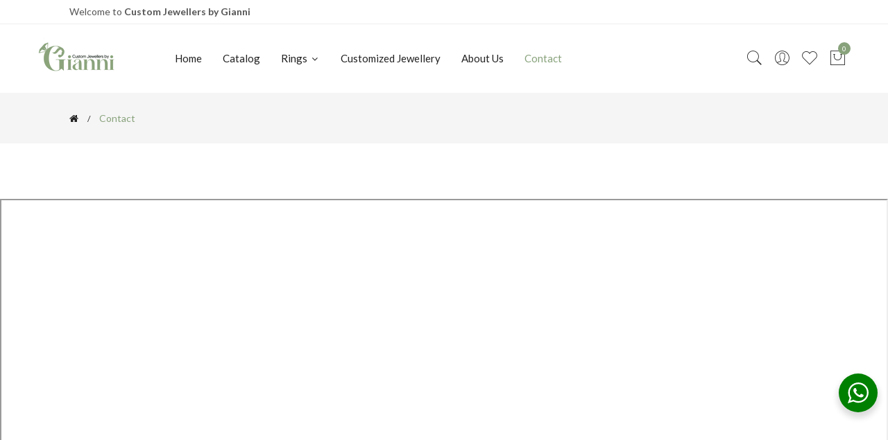

--- FILE ---
content_type: text/css
request_url: https://customjewellers.ca/cdn/shop/t/2/assets/style.css?v=37122424767929333921666441329
body_size: 9535
content:
input,textarea,select{border-radius:0}li,label{margin-bottom:0}.popup_wrapper{background:#0009 none repeat scroll 0 0;height:100%;opacity:0;position:fixed;transition:all .5s ease 0s;visibility:hidden;width:100%;z-index:9999999}.newsletter_popup_inner{background:#fff;align-items:center;border-radius:0;bottom:0;box-shadow:0 0 7px 1px #222;color:#000;display:flex;height:400px;left:0;margin:auto;position:absolute;right:0;top:0;width:800px;z-index:9999999}.subscribe_area{padding:40px 150px;text-align:center;width:100%}.subscribe_area>h2,.subscribe-content>h2{color:#000;font-size:30px;font-weight:500;margin-bottom:15px;text-align:center}.subscribe_area>p,.subscribe-content>p{color:#666;font-size:14px;font-weight:400;margin-bottom:20px;text-align:center;line-height:25px}.subscribe-form-group{text-align:center;margin-bottom:0}.subscribe-form-input{background:#0000 none repeat scroll 0 0;border:1px solid #dddddd;border-radius:0;box-shadow:none;font-size:14px;height:40px;margin:0 auto;padding:5px 10px;max-width:300px}.subscribe-form-input:focus{box-shadow:none;border:1px solid #dddddd}.popup_off{border-radius:0;color:#000;cursor:pointer;display:block;font-size:25px;opacity:1;position:absolute;right:15px;top:15px;line-height:25px;height:30px;width:30px;text-align:center;z-index:99}.newsletter-btn{background:#000 none repeat scroll 0 0;color:#fff;font-size:16px;font-weight:600;height:40px;margin-top:25px;padding:5px 25px}.newsletter-btn:hover{background:#666 none repeat scroll 0 0;color:#fff}.subscribe-form-input::-webkit-input-placeholder{color:#666}.subscribe-form-input::-moz-placeholder{color:#666}.subscribe-form-input:-ms-input-placeholder{color:#666}.subscribe-form-input:placeholder{color:#666}.newsletter_popup_inner:before{position:absolute;top:0;left:0;width:100%;background:#000;content:"";opacity:.6;height:100%}.subscribe_area{z-index:9}.subscribe-content{float:left;padding:0 50px;width:60%}.subscribe-image{float:left;width:40%}.subscribe_area.area-2{padding:0;display:flex;align-items:center}.form-group.subscribe-form-group p{color:#000;margin:20px 0 0}@media (min-width: 768px) and (max-width: 991px){.newsletter_popup_inner{width:720px;height:360px}.subscribe-content{padding:50px}}@media (max-width: 767px){.newsletter_popup_inner{min-height:300px;width:300px}.subscribe_area{padding:20px;width:100%}.subscribe_area>h2,.subscribe-content>h2{font-size:20px}.subscribe-image{display:none}.subscribe-content{padding:30px;width:100%}}@media only screen and (min-width: 480px) and (max-width: 767px){.newsletter_popup_inner{width:400px}}.top-notification-bar{background:#43cea2;background:-moz-linear-gradient(left,#43cea2 0%,#185b9d 100%);background:-webkit-gradient(left top,right top,color-stop(0%,#43cea2),color-stop(100%,#185b9d));background:-webkit-linear-gradient(left,#43cea2 0%,#185b9d 100%);background:-o-linear-gradient(left,#43cea2 0%,#185b9d 100%);background:-ms-linear-gradient(left,#43cea2 0%,#185b9d 100%);background:linear-gradient(to right,#43cea2,#185b9d);filter:progid:DXImageTransform.Microsoft.gradient(startColorstr="#43cea2",endColorstr="#185b9d",GradientType=1);padding:10px 0;position:relative}.top-notification-bar:before{background:#000000b3 none repeat scroll 0 0;content:"";height:100%;left:0;position:absolute;top:0;width:100%}.notification-entry p{color:#fff;display:inline-block;font-weight:400;margin:0}.notification-entry p a{text-decoration:underline}.notification-entry p a.notification-button{background-color:#fff;border:1px solid #ffffff;border-radius:3px;color:#319da0;display:inline-block;font-size:14px;font-weight:600;height:30px;line-height:18px;margin-left:15px;padding:5px 20px;transition:.3s;text-decoration:none}.notification-entry p a.notification-button:hover{background-color:transparent;color:#fff;text-decoration:none}.notification-close-btn{background-color:#0000;border:1px solid #ffffff;border-radius:3px;color:#fff;display:block;float:right;font-size:14px;height:25px;line-height:24px;margin-top:2px;position:relative;transition:all .3s ease 0s;width:25px;z-index:999}.notification-close-btn:hover{background-color:#fff;color:#319da0}.notification-entry p a.notification-button{width:auto}@media only screen and (max-width: 767px){.notification-entry p{padding:0 30px}.notification-entry p a.notification-button{display:block;margin:10px auto 0;min-width:110px}.notification-close-btn{position:absolute;right:15px;top:0}}.breadcrumbs{position:relative}.overlay-bg:before{background:gray;content:"";height:100%;left:0;opacity:.6;position:absolute;top:0;transition:all .3s ease 0s;width:100%}.breadcrumb-list{z-index:9;position:relative}.product-sidebar-color li{border:1px solid #dadada;cursor:pointer;height:20px;margin:0 15px 15px 0;max-width:90px;min-width:30px;overflow:hidden;padding:1px 2px;position:relative;text-align:center;text-overflow:ellipsis;display:inline-block}.product-sidebar-color li:hover:not(.disabled){border:1px solid #fff;outline:2px solid #ff5216}.product-sidebar-color{float:left;margin:0 0 15px;width:100%}.wedget__categories.poroduct--cat ul li.active a{color:#f50381}.product-sidebar-color li.active{border:1px solid #fff;outline:2px solid #ff5216;cursor:default}.swatch .header{display:inline-block;float:left;line-height:13px;margin-bottom:30px;margin-right:20px;padding-bottom:5px;position:relative}.swatch .swatch-element{float:left}.swatch-element>input{display:none}.swatch-element>label{display:block;float:left;font-size:14px;font-weight:400;line-height:16px;margin-right:20px}.swatch-element input:checked+label{color:#666}.swatch-element>label:hover{color:#666}.swatch-element>label{display:block}.product-size{margin-bottom:0}.product-size .swatch{margin-bottom:40px}.swatch-element.color>label{background:#666 none repeat scroll 0 0;border:medium none;display:block;float:left;height:40px;margin-right:13px;margin-top:-13px;padding:0;position:relative;width:40px;border:1px solid #fff;background-position:center center;background-repeat:no-repeat;background-size:cover}.swatch-element.color.white>label{border:1px solid #999}.swatch-element.color input:checked+label{outline:1px solid #666}.Material .swatch-element{float:left;padding-right:10px}.swatch-element.soldout label{cursor:not-allowed;position:relative}.swatch-element.soldout label:before,.swatch-element.soldout label:after{position:absolute;left:43%;top:-40%;content:"";color:red;font-size:40px;text-align:center;width:2px;height:32px;background:red;opacity:.5}.swatch-element.soldout label:before{transform:rotate(-40deg)}.swatch-element.soldout label:after{transform:rotate(40deg)}.swatch-element.red.soldout label:after{color:#000}.product-variant-option .selector-wrapper label{width:80px}.product-variant-option .selector-wrapper select{width:200px;border-radius:0}.product-variant-option .selector-wrapper+.selector-wrapper{margin-top:20px}.cart-disable{cursor:not-allowed}.cart-table table{border-color:#ddd;border-radius:0;border-style:solid;border-width:1px 0 0 1px;margin:0;text-align:center;width:100%}.cart-table table thead tr th{border-bottom:1px solid #ddd;border-right:1px solid #ddd;border-top:medium none;padding:10px;text-align:center;text-transform:capitalize;vertical-align:middle;white-space:nowrap}.cart-table table tbody tr td.pro-thumbnail{width:130px}.cart-table table tbody tr td{border-bottom:1px solid #ddd;border-right:1px solid #ddd;padding:10px;vertical-align:middle;text-align:center}.cart-table table tbody tr td.pro-thumbnail a{display:block;min-width:100px}.cart-table table tbody tr td.pro-thumbnail a img{width:100%}.cart-table table tbody tr td.pro-title{width:270px}.cart-table table tbody tr td.pro-price{width:130px}.cart-table table tbody tr td.pro-quantity{width:180px}.cart-table table tbody tr td.pro-remove{width:150px}.cart-table table tbody tr td.pro-title a{display:block;margin-bottom:6px}.cart-table table tbody tr td.pro-quantity .product-quantity{border:1px solid #ddd;display:inline-block;padding:0 30px;position:relative;width:100px}.cart-table table tbody tr td.pro-quantity .product-quantity input{background:transparent none repeat scroll 0 0;border:medium none;height:38px;padding-left:0;text-align:center;width:40px}.cart-table table tbody tr td.pro-quantity .product-quantity span{color:#ddd;cursor:pointer;display:block;height:38px;position:absolute;text-align:center;top:0;width:29px}.cart-table table tbody tr td.pro-quantity .product-quantity span.dec{left:0}.cart-table table tbody tr td.pro-quantity .product-quantity span.inc{right:0}.cart-table table tbody tr td.pro-quantity .product-quantity span i{display:block;font-size:16px;line-height:38px}.cart-table table tbody tr td.pro-remove a{font-size:20px}.cart-table table tbody tr td.pro-subtotal{width:120px}.cart-coupon,.cart-buttons,.shipping-info{overflow:hidden}.cart-buttons{margin-top:20px}.cart-payment{margin-top:50px}.proceed-to-checkout .theme-default-button{margin-top:20px;width:100%}.culculate-shipping select,.culculate-shipping input{border-radius:0}.cart-coupon textarea{border-radius:0;width:100%}.theme-default-button,.shopify-challenge__button{background-color:#000;border:medium none;color:#fff;cursor:pointer;display:inline-block;font-size:14px;font-weight:400;height:40px;line-height:24px;margin-bottom:0;padding:8px 25px;border-radius:0;text-align:center}.theme-default-button+.theme-default-button{margin-left:15px}.theme-default-button:hover,.shopify-challenge__button:hover{background-color:#666;color:#fff}.login-form-container{background:#f3f3f3 none repeat scroll 0 0;padding:37px 40px;text-align:left;overflow:hidden}.login-text{text-align:center;margin-bottom:30px}.login-text h2{color:#333;font-size:30px;margin-bottom:5px;text-transform:capitalize}.login-text p{color:#666;font-size:15px}.login-form-container input{background:#fff none repeat scroll 0 0;border:medium none rgba(0,0,0,0);border-radius:0;box-shadow:none;color:#333;font-size:14px;height:40px;margin-bottom:20px;padding-left:10px;width:100%}.login-form-container input::-moz-placeholder{color:#333;opacity:1}.login-form-container input::-webkit-input-placeholder{color:#333;opacity:1}.login-actions{overflow:hidden}.login-form-container input[type=checkbox]{height:15px;margin:0;position:relative;top:1px;width:17px}.login-form-container label{color:#333;font-size:15px;font-weight:400}.login-toggle-btn a{color:#333;transition:all .3s ease 0s}.form-action-button a{float:right;margin-top:7px}.login-toggle-btn a:hover{color:#666}.account-optional-action{margin-top:20px}.guest-form-container{overflow:hidden;background:#f9f9f9;padding:40px}.guest-form-container,.form-action-button{margin-top:10px}.account-optional-action a{color:#333;transition:all .3s ease 0s}.form-action-button{overflow:hidden}.my-account-page{color:#333}.my-account-page table th,.my-account-page table td{padding:8px 10px}a.button.another-button{width:auto}#AddAddress{margin-top:20px}#AddAddress>h2{margin-bottom:20px}#AddAddress>input,.my-address .grid__item .grid__item input,.my-address textarea,.my-address select,.my-address .form-vertical>input{background:#0000 none repeat scroll 0 0;border:1px solid #f2f2f2;border-radius:0}.my-account-checkbox input{float:left;margin-right:10px;margin-top:5px}.my-account-checkbox label{margin:0}.my-account-page h1,.my-account-page table th{color:#333}.my-account-page table th,.my-account-page table td{border:1px solid #dddddd}.edit-address-title,.edit-address-button{margin-top:10px;margin-bottom:10px}.my-account-checkbox{margin:5px 0 10px}.order-title{margin:10px 0}.order-date{margin-bottom:10px}.logout-title{float:right}.logout-title>a{font-size:16px;color:#333}.logout-title>a:hover{color:#666}.my-account-page h1,.my-account-page h2,.my-account-page h3,.my-account-page h4,.my-account-page h5,.my-account-page h6{margin-bottom:10px}.form__btn .btn-right{margin-left:10px}.my-account-page hr{border-top:1px solid #ddd}.my-account-page input,.my-account-page textarea,.my-account-page select{border-top:1px solid #ddd;border-radius:0}.my-account-page thead{background:#f6f6f6}.ajax-popup .modal-body{padding:15px;position:relative}.ajax-popup .modal-content-text{display:flex;flex-wrap:wrap}.popup-image{flex:0 0 30%;margin-right:20px}.popup-content{flex:0 0 65%}.ajax-popup .modal-content-text h6{margin-bottom:15px;line-height:1.5}.ajax-popup .modal-content-text p{margin-bottom:30px}.ajax-popup .modal-content-text p.error_message{margin-bottom:0}.ajax-popup .modal-button{float:left}.ajax-popup .modal-close{position:absolute;top:-20px;right:-20px}.ajax-popup .modal-content{border:medium none rgba(0,0,0,0);border-radius:0}.ajax-popup .modal-content-text i{float:left;font-size:25px;margin-right:10px}.ajax-popup .modal-close button{font-size:25px;color:#fff;opacity:1}@media (max-width: 576px){.ajax-popup .modal-dialog{margin:1.3rem;width:auto}}.wishlist-action a{display:inline-block}.action-wishlist .loading-wishlist,.action-wishlist .remove-wishlist,a.go-to-wishlist{display:none}.action-wishlist.loading-wishlist .add-wishlist,.action-wishlist.adding-wishlist .remove-wishlist,.action-wishlist.adding-wishlist+a.go-to-wishlist{display:none}.action-wishlist.active .add-wishlist{display:none}.action-wishlist.active .remove-wishlist,.action-wishlist.active+a.go-to-wishlist{display:inline-block}.action-wishlist.loading-wishlist .loading-wishlist{display:inline-block}.action-wishlist.active.adding-wishlist .remove-wishlist,.action-wishlist.active.adding-wishlist+a.go-to-wishlist{display:inline-block}.action-wishlist.loading-wishlist.adding-wishlist .remove-wishlist,.action-wishlist.loading-wishlist.adding-wishlist+a.go-to-wishlist{display:none}.wishlist-product-item{margin-bottom:30px}.post-title{margin:15px 0 10px;color:#000;font-size:16px}.post-title a{color:#000}.product-tile--tile-content{text-align:center}.price--compare.strike-through{color:#666;margin-left:10px}h2.post-title{font-size:14px;font-weight:500}.text--price.pro-price{font-size:16px;color:#333;margin-bottom:10px}.text--price.pro-price .price--sale{color:#666}.product-tile--tile-actions a{color:#000}#quickViewModal .modal-content{border-radius:0}#quickViewModal .modal-dialog{margin:150px auto;max-width:1000px}#quickViewModal .close{color:#000;cursor:pointer;float:right;font-size:50px;font-weight:700;line-height:1;opacity:1;position:absolute;right:20px;text-shadow:0 1px 0 #fff;top:5px;transition:all .3s ease 0s}#quickViewModal .modal-body{display:flex;justify-content:space-between;padding:50px}.quick-view-list a{margin-right:20px}.quick-view-list a:last-child{margin-right:0}.quick-view-list{margin-top:10px}.quick-view-tab-content .tab-pane>img{width:100%}.qwick-view-content>h1{color:#000;margin-bottom:5px}.price{margin:9px 0 8px}.price span.new{color:#000;margin-right:12px}.price span.old{color:#666;text-decoration:line-through}.rating-number{display:flex;justify-content:flex-start;margin-bottom:30px}.quick-view-rating i{color:#000;font-size:18px;margin-right:5px}.quick-view-number>span{color:#666;display:block;font-size:14px;margin:3px 0 0 10px}.qwick-view-content>p{color:#666;margin-bottom:25px}.select-option-part{margin-bottom:30px}.select-option-part label{color:#666;font-size:14px;font-weight:600;margin-bottom:5px}.select-option-part select{-moz-appearance:none;background:#0000 url(qcv-arrow-down.png) no-repeat scroll right 20px center;border:1px solid #dddddd;box-shadow:none;color:#666;font-size:14px;height:43px;padding-left:10px;position:relative;width:100%;border-radius:0}.quickview-plus-minus{display:flex;justify-content:flex-start;padding-top:5px}.cart-plus-minus{border:1px solid #dddddd;overflow:hidden;padding:7px 0 7px 5px;width:80px}.qtybutton{color:#666;cursor:pointer;float:left;font-size:16px;font-weight:600;height:20px;line-height:20px;position:relative;text-align:center;width:20px}input.cart-plus-minus-box{background:transparent none repeat scroll 0 0;border:medium none;float:left;font-size:16px;height:25px;margin:0;padding:0;text-align:center;width:25px}.qtybutton.inc{margin-top:2px}.quickview-btn-cart{margin:0 0 0 30px}.qtybutton.inc,.qtybutton.dec{margin-top:2px}span.main.amount.price-box__old{color:#999;text-decoration:line-through;margin-right:5px}.product-price.product-info__price{margin-bottom:5px}.product-rating.spr-badge-caption-none{margin-bottom:20px}.quick-view-rating i{color:#000;font-size:14px}.quick-view-rating .spr-icon.spr-icon-star-empty{opacity:1}.quick-view-select .selector-wrapper+.selector-wrapper{margin-top:10px}.short-description.product-des{margin-bottom:20px}@media (max-width: 767px){.qwick-view-left{margin-bottom:30px}#quickViewModal .modal-body{padding:30px}#quickViewModal .close{font-size:30px;right:10px;top:0}}.theme-default-pagination li.active a,.theme-default-pagination li.disabled a{cursor:not-allowed}.error-content>img{margin-bottom:30px}.list-product-collection hr{margin:60px 0}.list-product-collection .section-title{margin-bottom:40px}.ajax-spin-cart .cart-loading,.ajax-spin-cart.add-item .cart-title,.ajax-spin-cart .cart-added,.ajax-spin-cart .cart-unavailable,.ajax-spin-cart.loading.add-item .cart-added,.ajax-spin-cart.loading.add-item .cart-unavailable{display:none}.ajax-spin-cart.loading .cart-loading,.ajax-spin-cart.add-item .cart-added,.modal-open .ajax-spin-cart.add-item .cart-unavailable{display:inline-block}.modal-open .ajax-spin-cart.add-item .cart-loading,.modal-open .ajax-spin-cart.add-item .cart-added{display:none}.search-page hr.hr--clear{border-top:1px solid #dddddd}.page-search-title{margin-bottom:30px}.page-search-bar input{width:100%;height:40px}.page-search-bar{position:relative}.page-search-bar .page-search-button{position:absolute;top:0;right:0}.search-item{float:left;width:100%;margin-top:30px}.search-item-image{width:30%;float:left}.search-item-content{float:left;width:70%;padding-left:30px}.search-price{margin-bottom:15px}.search-blog-item{float:left;width:100%;margin-top:30px}.search-blog-item .search-blog-title{margin-bottom:15px}.page-search-pagination{float:left;width:100%}#instafeed{display:-webkit-box;display:-ms-flexbox;display:flex;-ms-flex-wrap:wrap;flex-wrap:wrap}#instafeed a{min-width:25%;-webkit-box-flex:0;-ms-flex:0 0 25%;flex:0 0 25%}.cart-empty-title,.item-multiple-item-count,.item-single-item-count{display:none}.featured-image,#ProductPhoto{overflow:hidden}a.product-single__thumbnail.active{border:1px solid #000;display:inline-block}.category-sub-menu ul li.has-sub>a{position:relative}.category-sub-menu ul li.has-sub{position:relative;display:block;cursor:pointer}.category-sub-menu ul li.has-sub>span{position:absolute;right:0;width:20px;z-index:9;text-align:center}.category-sub-menu ul li.has-sub>span:after{content:"+"}.category-sub-menu ul li.has-sub.open{display:block;width:auto}.category-sub-menu ul li.has-sub.open>span:after{content:"-"}.category-sub-menu ul li.has-sub li:last-child a{border:none}.category-sub-menu ul li ul{display:none;margin-bottom:15px}.bkt--brand{display:none}.stock-countdown-message svg{display:none}.goog-te-banner-frame{visibility:hidden!important;opacity:0;position:absolute!important}.goog-te-gadget-simple{background-color:transparent!important;border:none!important}.goog-te-gadget-icon,.goog-te-gadget-simple .goog-te-menu-value span:nth-child(3n),.goog-te-gadget-simple .goog-te-menu-value span:last-child{display:none!important}.goog-te-gadget-simple>span{position:relative}.goog-te-gadget-simple>span:after{content:"\f107";position:absolute;right:0;top:-1px;font-family:fontawesome;font-size:13px}body{top:0!important}.fancybox-opened{z-index:999999}.loading-modal{background:#fff url(loading.gif) center 14px no-repeat;border:1px solid rgba(0,0,0,.15);position:fixed;top:50%!important;bottom:auto;left:50%!important;right:auto;width:56px;height:56px;margin-left:-28px;margin-top:-28px;overflow:hidden;padding:0;text-align:center;text-indent:-999em;-webkit-box-shadow:0 1px 4px rgba(0,0,0,.3);-moz-box-shadow:0 1px 4px rgba(0,0,0,.3);box-shadow:0 1px 4px #0000004d;-webkit-border-radius:3px;-moz-border-radius:3px;border-radius:3px;display:block}.modal{position:fixed;top:0;right:0;bottom:0;left:0;z-index:10000;display:none;overflow:auto;-webkit-overflow-scrolling:touch;outline:0}.close-modal{float:right;bottom:0;position:absolute;right:0}.compare_modal{position:fixed;top:0;right:0;bottom:0;left:0;z-index:10000;display:none;overflow:auto;-webkit-overflow-scrolling:touch;outline:0}#compare-modal #table-compare th{font-weight:400}#compare-modal .close-modal{bottom:auto;top:-15px;right:-7px;font-size:30px}#compare-modal .product_price{margin-bottom:10px}#compare-modal .product_price strong{margin-right:7px}#compare-modal table .btn{padding:10px 24px;font-size:13px}#compare-modal table button,#compare-modal table p{margin:0}#moda-compare .modal-content{border-radius:0}#table-compare th,#table-compare td{text-align:center}#table-compare td img{margin-bottom:5px}.compare_modal .th-compare th{text-align:center}.compare_modal h4{text-align:center;margin:0;padding:20px}.compare-modal-close{cursor:pointer;position:absolute;right:0;top:0;font-size:25px;background:#000;color:#fff;padding:5px 10px;line-height:25px}#moda-compare .modal-dialog{position:relative;width:auto;margin:30px auto;max-width:65%}.compare_modal h4{font-size:30px;line-height:30px;font-weight:700;font-style:normal;display:inline-block;margin-bottom:0;padding-top:0;padding-bottom:0}#compare-modal .modal-header{justify-content:center;position:relative}#compare-modal th button,#compare-modal tr td{text-align:center;float:inherit}#compare-modal .product-price strong{margin-right:7px}#compare-modal td a:hover,#compare-modal .product-price,#compare-modal .modal-close:hover .fa.fa-times-circle{color:#d82e2e}#compare-modal td a{text-transform:uppercase;font-size:12px;color:#727272;font-weight:400}#compare-modal .product-price{margin-bottom:5px;margin-top:5px}#compare-modal .modal-close .fa.fa-times-circle{transition:all .3s ease-out 0s}#compare-modal th button,#compare-modal tr td{font-size:14px;font-weight:400;opacity:1}#compare-modal .table-hover tbody tr:hover{background-color:#00000008}#compare-modal .table thead th{vertical-align:bottom;border-bottom:0px solid #dee2e6}.static_video{position:relative}.static_video #cms_play{position:absolute;top:50%;left:50%;cursor:pointer;-webkit-transform:translateX(-50%) translateY(-50%);transform:translate(-50%) translateY(-50%)}svg.product-svg-image,svg.banner-svg-image,svg.blog-svg-image,svg.slide-svg-image,svg.custom-svg-image,svg.collection-svg-image{fill:#999;background:#f6f6f6}.featured-product-price{margin-bottom:20px}.featured-product-align{align-items:center}.featured-product-countdown{margin-bottom:30px}.custom-content-align{align-items:center}.featured-product-price del{margin-left:10px}.featured-product .single-countdown{margin:0 5px 0 0}.featured-product-description{margin-bottom:30px}.featured-product-iamge{padding-right:15px}.featured-product-content{padding-left:15px}.faq-page .card{margin-bottom:2px}.faq-page .card-header{padding:5px 1.25rem}.faq-page .card .card-header button{position:relative;width:100%;text-align:left;font-weight:600}.faq-page .card .card-header button:before{content:"-";position:absolute;right:0;top:2px;font-size:22px}.faq-page .card .card-header button.collapsed:before{content:"+"}.faq-page .faq-page-title{margin-bottom:20px}.faq-page .btn-link,.faq-page .btn-link:hover{color:#000}.faq-page .card-body{padding:20px 20px 0}.form-message--success{color:#56ad6a!important;background-color:#ecfef0;padding:5px;text-align:center;margin-bottom:0}button.success-form-close-btn{text-align:right;float:right;margin-right:20px;padding:0 5px;display:inline-block}ul.grid-color-swatch li{display:inline-block}ul.grid-color-swatch li label{display:block;height:50px;width:50px;cursor:pointer}.product-details-des .useful-links a.compare{position:relative;width:85px}.product-details-des .useful-links a.compare:after{position:absolute;content:"compare";left:auto;top:0}.main-menu ul li ul.dropdown{margin:0}.color-categories li label{height:12px;width:12px;display:block;border-radius:50%}ul.grid-color-swatch li label{height:12px;width:12px}.color-categories li a{display:inline}ul.grid-color-swatch.grid-image-swatch li label{height:30px;width:30px}.product-identity.mb-10{margin-bottom:10px}.mt-15{margin-top:15px}.product-item .nice-select{display:none}.breadcrumbs-title{margin-bottom:20px}.breadcrumb-wrap{padding:0}.custom-control-label{color:#555}.custom-control-label:hover{color:#c29958}.blog-sidebar .blog-archive li.has-sub.open>a{padding-bottom:13px}.cart-disable{cursor:not-allowed!important}.shop-product-wrap.row.list-view>[class*=col-]{-webkit-box-flex:0;-webkit-flex:0 0 100%;-ms-flex:0 0 100%;flex:0 0 100%;max-width:100%}.product-list-item .product-countdown{justify-content:left}.pagination a,.pagination .page.current{padding:0}.custom-html-content h1,.reviews-tab h1,.about-page-content h1,.contact-page-content h1,.create-custom-page h1,.custom-html-content h2,.reviews-tab h2,.about-page-content h2,.contact-page-content h2,.create-custom-page h2,.custom-html-content h3,.reviews-tab h3,.about-page-content h3,.contact-page-content h3,.create-custom-page h3,.custom-html-content h4,.reviews-tab h4,.about-page-content h4,.contact-page-content h4,.create-custom-page h4,.custom-html-content h5,.reviews-tab h5,.about-page-content h5,.contact-page-content h5,.create-custom-page h5,.custom-html-content h6,.reviews-tab h6,.about-page-content h6,.contact-page-content h6,.create-custom-page h6{margin-bottom:20px}.custom-html-content ul li,.reviews-tab ul li,.about-page-content ul li,.contact-page-content ul li,.create-custom-page ul li{list-style:inside}.custom-html-content ul,.reviews-tab ul,.about-page-content ul,.contact-page-content ul,.create-custom-page ul{margin-bottom:15px;margin-left:15px}.theme-default-button{color:#fff;font-size:15px;border-radius:0;background-color:#c29958}.theme-default-button:hover{color:#fff;background-color:#222}.html-content-class p{margin-bottom:15px}.featured-product-content h5{margin-bottom:10px}.faq-page .card .card-header button:before{top:-5px}.footer-payment{padding-top:25px}.shopify-payment-button .shopify-payment-button__button{max-width:265px;background:#000}.shopify-payment-button .shopify-payment-button__button:hover{background:#c29958}.swatch .header{margin-bottom:20px}.swatch-element.color>label{margin-right:10px;margin-top:-6px;width:25px;height:25px;border-radius:50%}.swatch-element.color input:checked+label{border:3px solid #c29958}.swatch .header{font-weight:700}.swatch-element>label{margin-right:12px;padding-right:7px;padding-left:7px;line-height:1}.swatch.clearfix{margin-right:20px}.swatch-element.color input:checked+label{outline:0px solid #666}.Material .swatch-element{padding-right:0}.swatch-element.soldout label:before,.swatch-element.soldout label:after{top:-50%}.swatch-element.color.soldout label:after,.swatch-element.color.soldout label:before{top:-20%}.product-details-des .pro-desc{margin-bottom:25px}.product-details-des .pro-size{margin-bottom:10px}.product-details-des .pro-size.mb-30{margin-bottom:30px}.single-product-countdown{margin-bottom:45px}.product-thumb-inner{position:relative}.product-thumb-inner .product-countdown{position:absolute;bottom:10px;left:auto;right:auto;width:100%;transition:.3s}.product-item:hover .product-thumb-inner .product-countdown{bottom:0;opacity:0}.product-variant-option .selector-wrapper label{width:75px;font-weight:700}.product-variant-option .selector-wrapper select{width:200px;border-radius:40px;padding-left:15px}.product-variant-option .selector-wrapper{width:100%}.spr-button-primary{height:40px;color:#fff;line-height:40px;border-radius:50px;padding:0 25px;background-color:#c29958}.spr-button-primary:hover{color:#fff;background-color:#222}.spr-icon{color:#c29958;height:1.5em}.recent-view span.old-price{display:none}.cart-table thead{background:#f7f7f7;color:#222}.cart-table table tbody tr td.pro-title a,.cart-table table tbody tr td.pro-remove a{color:#222}.cart-table table tbody tr td.pro-title a:hover,.cart-table table tbody tr td.pro-remove a:hover{color:#c29958}.cart-table table tbody tr td.pro-quantity .product-quantity input{padding-left:0;padding-right:0}.cart-table table tbody tr td.pro-quantity .product-quantity span{color:#222;top:1px;font-size:20px}.culculate-shipping>h3,.cart-total>h3,.cart-coupon>h3{font-size:18px;color:#222;margin-bottom:10px}.blog-sidebar .blog-archive li a{display:inline}.archive-sidebar li{list-style:inside;margin-left:15px;margin-top:10px}.archive-sidebar li a{padding:0!important}.blog-post-item.blog-details-post+form{margin-top:80px}.section-title a{color:#555;padding-top:6px;display:inline-block}.section-title a:hover{color:#c29958}.collection-item h6,.list-product-collection h6{margin-top:10px;color:#222;display:inline-block}.collection-item h6 a{color:#222}.collection-item h6 a:hover,a,a:hover{color:#c29958}.theme-default-button{border-radius:30px}.minicart-item-wrapper ul li{padding-bottom:0;margin-bottom:0;border-bottom:0px solid #efefef}.minicart-item-wrapper ul li .minicart-item{padding-bottom:20px;margin-bottom:20px;border-bottom:1px solid #efefef}.minicart-item-wrapper ul li .minicart-item:last-child{border-bottom:none;padding-bottom:0}.header-wide{z-index:9;position:relative}.page-search-bar input{border-radius:30px}.search-price{font-size:14px;margin-top:5px;font-weight:700}.search-price del{color:#999;margin-left:5px}.search-box-open{position:absolute!important}.header-configure-area ul li .search-results li{margin-left:0}.search-results li .title a{font-size:14px}.main-menu ul{margin:0}span.price-box__new,span.main,.featured-product-price span{font-size:15px;color:#c29958;font-weight:600}.featured-product-price del span{color:#555}.login-wishlist h2{margin-bottom:15px}.button-group a.active{color:#c29958}.pb-80{padding-bottom:80px}.blog-sidebar .blog-archive li a{display:inline-block}.blog-sidebar .blog-tags li{margin-right:5px}.blog-sidebar .blog-archive ul li a{padding:0 0 13px}.wishlist-item .action-wishlist{font-size:20px}span.remove-wishlist{color:#c29958}.breadcrumb-list{z-index:3}.notification-close-btn{z-index:9}.shopify-payment-button .shopify-payment-button__button:hover{background:#c29958!important}.swatch-element input:checked+label{color:#c29958}.product-review-info .table{display:block;width:100%;overflow-x:auto;-webkit-overflow-scrolling:touch}.faq-page p{margin-bottom:15px}.pro-row-2.slick-initialized .slick-track{display:flex}.pro-row-2.slick-initialized .slick-slide{display:flex;flex-direction:column;height:auto}.pro-row-2.slick-initialized .slick-slide>div{flex:1 0 50%}.qwick-view-content>h1{color:#000;margin-bottom:5px;font-size:25px}.product-item .color-categories:empty{padding:5px}.notification-close-btn{font-size:25px}ul.grid-color-swatch li{display:inline-block;margin:0 1px}.popup_off{font-size:30px}.spr-form-review .spr-icon{line-height:1.5}.affiliate-btn{display:inline-block;margin-bottom:20px}.blog-sidebar .blog-tags li.active a{background-color:#c29958;border-color:#c29958;color:#fff}.featured-product-content .product-countdown{-webkit-box-pack:left;-webkit-justify-content:left;-ms-flex-pack:left;justify-content:left}.custom-payment-options{margin-top:20px}.custom-payment-options p{margin-bottom:10px}.price-box+.product-variant-option{margin-top:15px}.section-title-append h4{background-color:transparent}.button-group a{box-shadow:0 2px 1px .5px #0000000d}.swatch .swatch-element{margin-bottom:10px;margin-left:-7px}.swatch.Color .swatch-element{margin-left:0}.product-details-des .price-box{font-size:20px}.main-menu ul li a,.offcanvas-navigation.menu-navigation>ul>li>a{position:relative}.main-menu ul li a span,.offcanvas-navigation.menu-navigation>ul>li>a span{position:absolute;background:#f5f5f5;font-size:11px;line-height:1;color:#222;padding:2px 3px;right:0;top:15px}.offcanvas-navigation.menu-navigation>ul>li>a span{right:auto;top:0}.blog-category li.active>a{color:#c29958}.blog-title{text-transform:none}.featured-product-content .product-countdown{overflow:hidden}.mobile-settings .nav .mobile-top-dropdown .dropdown-menu .dropdown-item{padding:0 15px}.mobile-settings .nav .mobile-top-dropdown .dropdown-menu{padding:5px 0}.mobile-menu li.menu-item-has-children .menu-expand{left:auto;right:0;padding-left:10px}.mobile-menu{padding-right:0;margin-right:0}.mobile-navigation{overflow-y:scroll}.minicart-content .cart-price{margin-left:1px}.product-details-des .pro-desc{margin-top:10px}.instagram-image{position:relative;z-index:1}.instagram-image:before{background-color:#0006;content:"";position:absolute;left:0;top:0;-webkit-transition:.4s;-o-transition:.4s;transition:.4s;opacity:0;visibility:hidden;pointer-events:none;height:100%;width:100%}.instagram-image:hover:before{opacity:1;visibility:visible}.soldout-notify{margin-top:20px}.notification-text i{font-size:20px;vertical-align:middle;height:30px;width:30px;text-align:center;border-radius:50%;margin-right:10px;box-shadow:1px 3px 5px #aaa;display:inline-block;overflow:hidden;line-height:30px}#notify-me-wrapper{margin-top:20px}p.notification-text{color:#222}#notify-me-wrapper input[type=text],#notify-me-wrapper input[type=email],#notify-me-wrapper input[type=hidden]{width:200px;float:left;border:1px solid #ddd;height:40px;line-height:40px;padding:15px;background-color:transparent;border-radius:0}#notify-me-wrapper .theme-default-button{border-radius:0;float:left}#notify-me{text-decoration:underline}.fancybox-opened{z-index:999999!important}.product-details-des ul,.product-details-des h1,.product-details-des h2,.product-details-des h3,.product-details-des h4,.product-details-des h5,.product-details-des h6{margin-bottom:15px}.product-details-des ul{margin-left:15px}.product-details-des ul li{list-style:inside}.section-title-append h4{background-color:#fff}.compare_modal{background:#00000080}.ratings{margin-bottom:5px}.product-details-des .product-name{padding-bottom:0;margin-bottom:10px}.product-variant-inventory .inventory-title{font-weight:700}.product-variant-inventory .variant-inventory{color:#c29958}.product-variant-inventory{margin-bottom:20px;margin-top:10px}.mobile-menu li>a{position:relative}.mobile-menu li>a span{position:absolute;background:#f5f5f5;font-size:11px;line-height:1;color:#222;padding:2px 3px;right:auto;top:0}.shopify-policy__container{margin-top:80px!important;margin-bottom:80px!important;max-width:1140px!important}.shopify-policy__container h1,.shopify-policy__container h2,.shopify-policy__container h3,.shopify-policy__container h4,.shopify-policy__container h5,.shopify-policy__container h6{margin-bottom:20px}.shopify-policy__container ul li{list-style:inside}.shopify-policy__container ul{margin-bottom:15px;margin-left:15px}.pro-row-2.slick-initialized .slick-slide>div{flex:1 1 50%}.header-wide .main-menu ul li a span,.header-3 .main-menu ul li a span{top:27px}.header-wide .is-sticky .main-menu ul li a span,.header-3 .is-sticky .main-menu ul li a span{top:10px}.header-wide .main-menu ul.dropdown li a span,.main-menu ul.dropdown li a span{top:0;right:auto}.main-menu ul li ul.megamenu li.mega-title ul li a span:before{display:none}.main-menu ul li ul.megamenu li.mega-title ul li a span:after{display:none}.main-menu ul li ul.megamenu li.mega-title ul li a span{position:absolute;margin-bottom:0;top:0}.header-top-settings ul li .dropdown-list{margin-top:0}.delevery-date.cart-coupon h3{border-bottom:1px solid #e5e5e5;padding-bottom:10px}.delivery-date .date-input-picker input{height:40px;padding-left:25px;width:160px}.delivery-date .date-input-picker{position:relative}.delivery-date .date-input-picker:before{position:absolute;content:"\f073";font-family:FontAwesome;left:5px;top:-3px;font-size:15px;color:#ccc}.delivery-date span.instructions{margin-top:10px}.delivery-date.cart-coupon h3{border-bottom:1px solid #e5e5e5;padding-bottom:10px}.cart-coupon,.culculate-shipping,.cart-total{background:#f7f7f7;padding:20px}.breadcrumb-wrap .breadcrumb .breadcrumb-item a{padding:0;margin-right:0}.newsletter_popup_inner:before{opacity:0}.newsletter-btn{border-radius:30px}.newsletter-btn:hover{background:#c29958 none repeat scroll 0 0}a.product-single__thumbnail{transition:0s}.cart-mobile-device{display:none;visibility:hidden}.cart-mobile .pro-title a,.cart-mobile .pro-title span{color:#222;display:block}.cart-mobile .pro-title span{color:#555;font-style:italic;display:inline;margin-left:5px}.cart-mobile .pro-thumbnail{position:relative}.cart-mobile a.remove-icon{position:absolute;right:-10px;top:-10px;height:25px;width:25px;background:#222;text-align:center;color:#fff;font-size:14px;line-height:25px;border-radius:50%}.cart-mobile .pro-quantity{width:auto}.cart-mobile .pro-quantity .product-quantity{border:1px solid #ddd;display:inline-block;padding:0 30px;position:relative;width:100px}.cart-mobile .pro-quantity .product-quantity input{background:transparent none repeat scroll 0 0;border:medium none;height:38px;padding-left:0;text-align:center;width:40px}.cart-mobile .pro-quantity .product-quantity span{color:#ddd;cursor:pointer;display:block;height:38px;position:absolute;text-align:center;top:0;width:29px}.cart-mobile .pro-quantity .product-quantity span.dec{left:0}.cart-mobile .pro-quantity .product-quantity span.inc{right:0}.cart-mobile .pro-quantity .product-quantity span i{display:block;font-size:16px;line-height:38px}.cart-mobile .pro-quantity .product-quantity span{color:#222;font-size:20px;height:30px;top:-1px;line-height:30px}.cart-mobile .pro-quantity .product-quantity input{height:30px}.cart-mobile hr{border-bottom:1px solid #e5e5e5;display:block;width:100%;border-top:0px solid}.price-and-quantity{display:flex;align-items:center;margin:10px 0;justify-content:space-between}.cart-mobile .pro-price,.cart-mobile .pro-subtotal{color:#222}.for-mobile-device{display:none}.breadcrumb li+li a+span{position:relative;padding-left:13px;margin-left:5px}.breadcrumb li+li a+span:before{position:absolute;content:"/";left:0;top:0;color:#222}.product-details-des h6.quantity-selector{margin-bottom:0}.app-image{display:flex;align-items:center;margin-top:20px;justify-content:space-between}.app-image a{margin-right:10px}.app-image a:last-child{margin-right:0}.app-image a:hover{opacity:.75}.shopify-payment-button .shopify-payment-button__more-options{max-width:265px;margin-bottom:15px}.shopify-payment-button .shopify-payment-button__more-options.shopify-payment-button__button--hidden{margin-bottom:0}.btn{white-space:normal}.rel-area{position:relative}@keyframes snow{0%{background-position:0 0,0 0,0 0}to{background-position:500px 1000px,400px 400px,300px 300px}}.ice_effect{background-image:url(//cdn.shopify.com/s/files/1/0250/5169/3134/files/ice01.png?v=1600237419),url(//cdn.shopify.com/s/files/1/0250/5169/3134/files/ice02.png?v=1600237419);animation:snow 20s linear infinite}.effect-body{position:absolute;width:100%;height:100%;top:0;left:0;z-index:0;background-color:#0000}footer.footer-widget-area{position:relative}.featured-product-price>span{margin-left:10px}.featured-product-price span{font-size:20px}.featured-product-price del,.featured-product-price del span{margin-left:0;font-size:16px}a.slide-image-link{display:block;position:absolute;width:100%;height:100%;z-index:9}.featured-product-content .product-countdown{overflow:unset;margin-bottom:50px}.featured-product .single-countdown{margin:0 10px 0 0;height:50px;width:50px;line-height:50px}.testimonial-area{position:relative}.remove-wishlist .pe-7s-close{font-size:30px;line-height:40px}.product-caption .product-name a{text-transform:unset}.product-thumb img.similar-size-image{max-width:100%;width:auto}.slide-image-mobile-device{display:none}.search-item-image{position:relative}.banner-content_style2.banner-title-bottom{position:static;text-align:center;margin-top:10px}.group-item-desc .group-product-name,.section-title-append h4{text-transform:none}.newsletter_popup_inner{overflow:hidden}.product-details-des .useful-links a,.product-review-info .nav.review-tab li a,.section-title .title,.blog-sidebar .blog-archive li a,.recent-post-item .recent-post-description h6,.blog-sidebar .title,.single-choose-item h4{text-transform:none}.newsletter-content{margin-top:20px}.recent-post-item .recent-post-description h6{overflow:hidden;text-overflow:ellipsis;white-space:nowrap}.recent-post-item .recent-post-description{width:calc(100% - 70px)}.archive-sidebar li{list-style:inherit}.blog-sidebar .blog-archive ul li a{overflow:hidden;text-overflow:ellipsis;white-space:nowrap;width:100%}.collection-description{padding-bottom:50px}.info-list li a{text-transform:unset}.wishlist_exists .row.wishlist-grid--empty-list{display:none}.banner_full_content h4{margin-bottom:10px;color:#555;font-weight:400}.banner_full_content .btn-hero{margin-top:25px}.product-details-des .product-countdown .single-countdown,.featured-product-content .product-countdown .single-countdown{background-color:#c29958}.product-details-des .product-countdown .single-countdown__time,.featured-product-content .product-countdown .single-countdown__time{color:#fff}.product-large-slider .product-label.discount{display:none}span.single-product-label.discount{background:#ddd;font-size:14px;color:#222;border-radius:20px;padding:0 10px;margin-left:10px}.price-box{color:#222}.slick-dot-style.slick-dot-style-2 ul.slick-dots{text-align:center;position:relative;transform:unset;left:auto;bottom:-30px}.quantity input[type=number]::-webkit-inner-spin-button,.quantity input[type=number]::-webkit-outer-spin-button{-webkit-appearance:none;margin:0}.quantity input[type=number]{-moz-appearance:textfield}.search-results.home-two{top:44px!important}.product-thumb-inner{text-align:center}.product-thumb img{text-align:center;margin:0 auto}.product-thumb .sec-img{right:0}.top-bar-right .product-short p{margin-bottom:0}.product-details-des .quantity .pro-qty .qtybtn{line-height:38px}ul.grid-color-swatch li{margin:0 2px}.product-list-item ul.grid-color-swatch li{margin:0 4px 0 0}.cart-plus-minus{width:90px;border-radius:30px}.quick-view-rating.rating i{color:#c29958}.price-old{padding-left:0;padding-right:10px}.price-box .price-old{font-size:14px}.product-details-des .price-box .price-old{font-size:18px}.cart-table table tbody tr td.pro-quantity .product-quantity{border-radius:30px}.manufacturer-name{overflow:hidden}.product-details-des .product-nav ul li{list-style:none;margin:0 3px}.product-details-des .product-nav ul{margin:0;display:flex}.product-nav{float:right}.product-details-des .product-nav ul li a{background:#c29958;color:#fff;height:20px;width:50px;display:block;text-align:center;line-height:20px;border-radius:30px}.product-details-des .product-nav ul li a:hover{background:#222;color:#fff}.cart-subtotal th,.cart-subtotal td,.order-total th,.order-total td{border:1px solid #ddd;padding:0 15px;height:50px;line-height:49px}tr.order-total{font-size:18px}.minicart-remove{font-size:14px}tr.cart-subtotal td,tr.cart-subtotal th{font-weight:400}.minicart-pricing-box li{font-weight:700}input.cart-plus-minus-box{width:35px}.instagram-item .instagram-hvr-content span i.fa{margin-right:0;font-size:25px}.instagram-area .sub-title a{color:#c29958}.product-media-type{position:relative}model-viewer{position:absolute;left:0;top:0;width:100%;right:0;height:100%}.ar_button{background:#000;color:#fff;padding:3px 15px;position:absolute;z-index:999;left:0;bottom:0;display:none}.product-media-type.product-single__video video{width:100%}.pro-nav.pro-nav-media .slick-current.slick-active a{border:1px solid #c29958}a.fancybox-gallery:before{position:absolute;top:0;right:10px;content:"\e657";z-index:999;font-family:Pe-icon-7-stroke;font-size:30px}a.modal-nav,a.video-nav{position:relative}a.modal-nav:before{content:"\e673"}a.video-nav:before{content:"\e624"}a.modal-nav:before,a.video-nav:before{position:absolute;left:3px;top:3px;font-family:Pe-icon-7-stroke;font-size:14px;line-height:21px;background:#c29958;color:#fff;border-radius:3px;height:21px;width:21px;text-align:center}.product-media-type .video-wrapper{position:static!important}@media (max-width: 767px){.ar_button{display:block}}.header-top-settings ul li a{color:#555}.product-details-des .useful-links a:last-child{margin-right:0}#ask-question .btn-sqr{border-radius:30px}.form-success.mb-20{margin-bottom:20px}.top-bar-left .product-amount p{text-transform:none}.swatch-element input:checked+label{text-decoration:underline}.category-sub-menu ul li.has-sub>a span{position:absolute;bottom:23px;left:auto;padding:1px 3px;font-size:12px}.blog-sidebar .blog-archive ul li a span{font-size:12px;padding:0 3px}.btn-sqr{border-radius:50px}.product-details-des .product-name{font-size:24px}.testimonial-thumb img{height:100%}.form-group.subscribe-form-group p{margin:15px 0 0}.newsletter-btn{margin-top:20px}.subscribe-form-input{padding:5px 15px;border-radius:30px}.subscribe_area .privacy-policy-checkbox{display:flex;align-items:center;justify-content:center}.subscribe_area .privacy-policy-checkbox{margin-top:20px}.subscribe_area .privacy-policy-checkbox p{margin-top:0}#subscribe:disabled,#subscribe2:disabled{opacity:.3;cursor:not-allowed}.newsletter-wrapper .privacy-policy-checkbox{margin-top:10px}.newsletter-wrapper .privacy-policy-checkbox{display:flex;align-items:center}.ratings{color:#c29958}.search-item-content h4{font-size:16px;font-weight:400}.search-item-content h4 a{color:#222}.page-search-bar input{padding:0 20px;line-height:40px}.page-search-button.theme-default-button{border-radius:0 30px 30px 0;font-weight:700;line-height:40px;padding:0;width:100px}.search-price{font-weight:400}.search-price del{margin-left:0;margin-right:5px;font-size:14px}.search-price span.search-price{font-size:15px;color:#c29958}.product-countdown .single-countdown{box-shadow:0 1px 3px #999}.lazyload-wraper-position{margin:0 auto;position:relative;width:100%;display:block}.lazyload-main-image{display:block;margin:0 auto;width:100%}.lazyload-wraper-position .lazyload-main-image{position:absolute;top:0}.lazyload,.lazyloading{opacity:0}.lazyloaded{opacity:1}.hero-slider-active{opacity:0;visibility:hidden;transition:opacity 1s ease;-webkit-transition:opacity 1s ease}.hero-slider-active.slick-initialized{visibility:visible;opacity:1}.bg-img{background-size:cover!important;background-position:center!important;background-repeat:no-repeat!important}.product-label span{margin-top:0}.product-details-des .quantity .pro-qty{width:92px}.blog-sidebar{margin-bottom:0;padding-bottom:30px}.blog-sidebar.widget-collapse .title{padding-bottom:0;margin:0}.blog-sidebar.widget-collapse .title{padding-bottom:20px}.blog-sidebar.widget-collapse .title:before{bottom:4px}.blog-sidebar .blog-archive{margin-top:0!important}.widget-collapse{position:relative}.widget-collapse .widget-collapse-hide{display:block;padding-top:20px}.widget-collapse h5:after{position:absolute;content:"\f106";left:auto;right:0;top:0;font-family:FontAwesome}.widget-collapse h5.widget-collapse-show:after{content:"\f107"}.widget-item.widget-collapse .widget-collapse-hide{padding-top:0}.widget-item.widget-collapse .social-link{margin-top:0}.blog-sidebar.widget-collapse .title{cursor:pointer}@media (min-width: 768px) and (max-width: 991px){.widget-collapse .widget-collapse-hide{display:none}.widget-collapse h5:after{content:"\f107"}.widget-collapse h5.widget-collapse-show:after{content:"\f106"}.sidebar-wrapper{margin-top:0;margin-bottom:40px}.blog-sidebar-wrapper{margin-top:0;margin-bottom:35px}.footer-top .footer-payment{padding-top:0}.footer-top .mt-20{margin-top:0}.footer-top .widget-item{margin-bottom:0;padding-bottom:30px}.widget-item.widget-collapse .widget-collapse-hide{display:block}}@media (max-width: 767px){.widget-collapse .widget-collapse-hide{display:none}.widget-collapse h5:after{content:"\f107"}.widget-collapse h5.widget-collapse-show:after{content:"\f106"}.sidebar-wrapper,.blog-sidebar-wrapper{margin-top:0;margin-bottom:30px}.footer-top .widget-collapse.widget-item{margin-bottom:0}.widget-item.widget-collapse .widget-collapse-hide{padding-bottom:25px}.footer-top .footer-payment{padding-top:0}.footer-top .mt-20{margin-top:0}.widget-item.widget-collapse{position:relative}.widget-item.widget-collapse .widget-collapse-hide{display:none;padding-top:20px}.widget-item.widget-collapse h6:after{position:absolute;content:"\f107";left:auto;right:0;top:0;font-family:FontAwesome}.widget-item.widget-collapse h6.widget-collapse-show:after{content:"\f106"}.widget-item.widget-collapse .widget-collapse-hide{padding-top:0}.widget-item.widget-collapse .widget-title{margin-top:0;margin-bottom:0;padding-bottom:30px}.widget-item.widget-collapse .social-link,.widget-item.widget-collapse .newsletter-inner{margin-top:0}.widget-collapse h5,.widget-collapse h6{cursor:pointer}.recent-post-description .product-name h6:after{display:none}.footer-top .footer-payment,.footer-top .newsletter-wrapper{margin-top:0}}.pt-0{padding-top:0}.main-menu ul li ul.megamenu li.megamenu-banners{padding-right:10px}.main-menu ul li ul.megamenu li.megamenu-banners:last-child{padding-right:0;padding-left:10px}#compare-modal .table thead th:empty:before{position:absolute;left:0;top:0;content:"No product added!";padding:0;border:none}#compare-modal .table thead th:empty{position:relative;width:100%;border:none;width:300px}.banner-content.text-left{right:auto;left:55px}@media only screen and (max-width: 479.98px){.banner-content.text-left{left:20px}}.custom-control-input{position:absolute;z-index:1;opacity:0;left:0}.storefront-filter .widget-collapse .widget-collapse-hide{padding-top:10px}.filter-value-counter{display:flex;justify-content:space-between;margin-bottom:15px}.shop-sidebar .blog-sidebar{padding-bottom:40px}.sidebar-price-filter{display:flex;justify-content:space-between}.sidebar-price-filter input{width:80px;padding:10px}input.mt-20.theme-default-button{margin-top:20px}.shopify-app-block{margin-bottom:10px}span.filter-value-selected{border:1px dashed #efefef;padding:2px 10px;border-radius:30px}.selected-filter-value ul li.active{padding-bottom:40px}.selected-filter-value ul li:only-child{display:none}.shop-sidebar .blog-sidebar.selected-filter-value{padding-bottom:0}a.filter-reset-selected-value{text-decoration:underline}.blog-sidebar.selected-filter-value .blog-tags li.active a{border:none;background:transparent;color:#c29958;text-decoration:underline}.blog-sidebar.selected-filter-value .blog-tags li a{border:1px dashed #efefef;padding:2px 7px;border-radius:30px}.blog-sidebar.selected-filter-value .blog-tags li a:hover{background:transparent;color:#222}.product-addtocart-sticky{display:flex;justify-content:center;position:fixed;bottom:0;width:100%;z-index:9999;background:#fffffff2;padding-top:0;box-shadow:0 0 8px 1px #0003;min-height:50px;align-items:center;opacity:0;visibility:hidden}.product-addtocart-sticky.is-sticky-2{opacity:1;visibility:visible}.product-addtocart-sticky h2{font-size:16px;font-weight:400;margin-left:5px}.product-addtocart-sticky select{height:40px;margin:0 5px;vertical-align:middle;border-radius:30px}.product-addtocart-sticky input{width:60px;text-align:center}@media (max-width: 767px){.product-addtocart-sticky h2,.product-addtocart-sticky img{display:none}.product-addtocart-sticky{flex-flow:row wrap;padding:10px 0}.product-addtocart-sticky .product-details-des{margin-top:0}.product-addtocart-sticky .btn-cart2{margin-top:10px}}small.unit_price_box.caption.hidden{display:none}small.unit_price_box.caption{font-size:13px;margin-bottom:15px;display:block}.header-top-settings ul li .dropdown-list{width:200px;max-height:300px;overflow:auto}.mobile-settings .nav .mobile-top-dropdown .dropdown-menu{max-height:300px;overflow:auto;width:200px}.mobile-settings .nav .mobile-top-dropdown .dropdown-menu .dropdown-item{white-space:unset}.btn-cart,.main-menu ul li a{text-transform:none}.mobile-menu li>a{text-transform:none}.btn-text,.banner-text1,.header-configure-area ul li.user-hover .dropdown-list li a,.main-menu ul li ul.dropdown li a{text-transform:none}.servicepara{display:block;width:100%;padding-bottom:500px}.leftservicepara{display:block;width:40%;float:left;padding-left:15px;padding-right:15px}.leftservicepara img{width:100%}.rightservicepara{display:block;width:60%;float:left;padding-left:15px;padding-right:15px}.boxleftalign{float:left}.boxrightalign{float:right}tbody#table-compare tr:nth-child(3){display:none}#compare-modal tr td.item-row{min-width:150px!important}
/*# sourceMappingURL=/cdn/shop/t/2/assets/style.css.map?v=37122424767929333921666441329 */


--- FILE ---
content_type: text/css
request_url: https://customjewellers.ca/cdn/shop/t/2/assets/skin-and-color.css?v=170829243771876924981759332434
body_size: 2677
content:
@media (min-width: 1170px) and (max-width: 1299px){.header-search-box{width:185px}}@media (min-width: 992px) and (max-width: 1169px){.main-menu ul li a{padding:37px 10px}.sticky.is-sticky .main-menu li a{padding:20px 10px}#section-header .theme-logo img{max-width:100%!important}.header-search-box{max-width:185px}}@media (min-width: 768px) and (max-width: 991px){.cart-total{margin-top:30px}#moda-compare .modal-dialog{max-width:80%}.featured-product-iamge{padding-right:0}.featured-product-content{padding-left:0}.about-content{text-align:left}#section-header .theme-logo img{max-width:100%!important}.wishlist-icon-mobile{margin-right:10px}}@media (max-width: 767px){.cart-total{margin-top:30px}.cart-buttons .theme-default-button{padding:8px 20px}.search-item-image{width:100%}.search-item-content{width:100%;padding-left:0;margin-top:30px}#moda-compare .modal-dialog{max-width:90%}.featured-product-content{margin-top:30px}.featured-product-iamge{padding-right:0}.featured-product-content{padding-left:0}.button-group a{width:30px;height:30px;font-size:15px;line-height:34px;margin-bottom:5px}.button-group{right:5px;top:5px}.product-item:hover .cart-hover,.product-list-item:hover .cart-hover{bottom:5px;opacity:1}.btn-cart{padding:7px 15px}.product-caption .product-name{font-size:14px}ul.grid-color-swatch.grid-image-swatch li label{height:20px;width:20px}a.product-single__thumbnail.active{border:0px solid #000}.shopify-policy__container{margin-top:60px!important;margin-bottom:60px!important}.hot-deals-item .price-box{font-size:16px}.product-item .product-countdown .single-countdown{height:30px;width:30px;line-height:30px}.product-countdown .single-countdown__time,.policy-content h6{font-size:14px}.single-choose-item{padding:0}.cart-mobile-device{display:block;visibility:visible}.cart-desktop-device{display:none;visibility:hidden}.banner-content_style2{left:20px;bottom:20px}.breadcrumb-wrap .breadcrumb .breadcrumb-item:before{margin:0 3px}.breadcrumb-item+.breadcrumb-item:before{padding-right:0}.about-content{text-align:left}.breadcrumbs-title{margin-bottom:10px}.scroll-top{display:block}.product-details-des{margin-top:30px}.slick-current.slick-active a.product-single__thumbnail{border:1px solid #000;display:inline-block}.product-label:nth-child(1){top:5px}.product-label{left:5px;padding:3px 5px;min-width:35px}.product-label:nth-child(2){top:28px}.remove-wishlist .pe-7s-close{font-size:27px;line-height:33px}#section-header .theme-logo img{max-width:100%!important}.wishlist-icon-mobile{margin-right:10px}.scroll-top{height:40px;width:40px}.scroll-top i{line-height:40px;font-size:23px}.slide-image-all-device.sid-none{display:none}.slide-image-mobile-device{display:block}.shop-product-wrap.row{margin-right:-10px;margin-left:-10px}.shop-product-wrap [class*=col-]{padding-left:10px;padding-right:10px}#ask-question .contact-title{padding-bottom:30px;padding-top:10px}.product-details-des .useful-links{flex-direction:column}.product-details-des .useful-links a{margin-bottom:10px}.comment-section ul li{display:flex}.product-details-des .product-name{font-size:17px}.pro-nav.slick-dot-style.slick-dot-style-2 ul.slick-dots{bottom:0;top:5px}}@media only screen and (max-width: 479px){.login-form-container{padding:30px 20px}.form-action-button .theme-default-button+.theme-default-button,.cart-buttons .theme-default-button+.theme-default-button{margin-left:0;margin-top:20px}.form-action-button .theme-default-button,.cart-buttons .theme-default-button,.guest-form-container .theme-default-button{float:left;width:100%}.for-mobile-device{display:block}.for-desktop-device{display:none}.popup-image{margin-right:13px}.ajax-popup .modal-content-text p{font-size:13px;margin-bottom:0}.ajax-popup .modal-content-text h6{font-size:14px}.ajax-popup .modal-content-text i{margin-right:7px}.ajax-popup .modal-button{width:100%;text-align:center;margin-top:15px}.content-text p{margin-bottom:0}.minicart-inner .minicart-inner-content{max-width:320px}.minicart-inner .minicart-close{right:320px}}.group-item-desc .group-product-name,h6.product-name.popup_cart_title{overflow:hidden;text-overflow:ellipsis;white-space:nowrap}#preloader_active{background-color:#fff;height:100%;width:100%;position:fixed;z-index:999999;margin-top:0;top:0}#loading-center{width:100%;height:100%;position:relative}#loading-center-absolute{position:absolute;left:50%;top:50%;height:200px;width:200px;margin-top:-100px;margin-left:-100px}#object{width:80px;height:80px;background-color:#88a27b;-webkit-animation:animate 1s infinite ease-in-out;animation:animate 1s infinite ease-in-out;margin-right:auto;margin-left:auto;margin-top:60px}@-webkit-keyframes animate{0%{-webkit-transform:perspective(160px)}50%{-webkit-transform:perspective(160px) rotateY(-180deg)}to{-webkit-transform:perspective(160px) rotateY(-180deg) rotateX(-180deg)}}@keyframes animate{0%{transform:perspective(160px) rotateX(0) rotateY(0);-webkit-transform:perspective(160px) rotateX(0) rotateY(0)}50%{transform:perspective(160px) rotateX(-180deg) rotateY(0);-webkit-transform:perspective(160px) rotateX(-180deg) rotateY(0)}to{transform:perspective(160px) rotateX(-180deg) rotateY(-180deg);-webkit-transform:perspective(160px) rotateX(-180deg) rotateY(-180deg)}}.image-loading-center #loading-center-absolute{height:auto;width:auto;margin-top:0;margin-left:0;transform:translate(-50%,-50%)}.top-notification-bar{background:#88a27b;background:-moz-linear-gradient(left,#88a27b 0%,#88a27b 100%);background:-webkit-gradient(left top,right top,color-stop(0%,#88a27b),color-stop(100%,#88a27b));background:-webkit-linear-gradient(left,#88a27b 0%,#88a27b 100%);background:-o-linear-gradient(left,#88a27b 0%,#88a27b 100%);background:-ms-linear-gradient(left,#88a27b 0%,#88a27b 100%);background:linear-gradient(to right,#88a27b 0% 100%);filter:progid:DXImageTransform.Microsoft.gradient(startColorstr="#88a27b",endColorstr="#88a27b",GradientType=1)}.notification-entry p a.notification-button{background-color:#1c251f;border:1px solid #ffffff;color:#fff}.notification-entry p a.notification-button:hover{background-color:#000;border:1px solid #ffffff;color:#fff}.notification-close-btn{background-color:;border:1px solid rgba(0,0,0,0);color:#000}.notification-close-btn:hover{background-color:#0000;border:1px solid rgba(0,0,0,0);color:#000}.notification-entry p{color:#000}.top-notification-bar:before{background:#0000}.theme-default-margin,.shopify-challenge__container{padding-top:100px;padding-bottom:100px}@media (max-width: 767px){.theme-default-margin,.shopify-challenge__container{padding-top:80px;padding-bottom:80px}}.create-custom-page{padding-top:100px;padding-bottom:80px}@media (max-width: 767px){.create-custom-page{padding-top:80px;padding-bottom:60px}}.form-control:focus{border-color:#88a27b}::-moz-selection{background:#88a27b}::selection{background:#88a27b}.slick-arrow-style button.slick-arrow:hover,.slick-arrow-style_hero button.slick-arrow:hover,.slick-append button:hover{color:#88a27b}.slick-dot-style ul.slick-dots li.slick-active button{border-color:#88a27b;background-color:#88a27b}.scroll-top{background-color:#88a27b}.header-top-settings ul li .dropdown-list li a:hover{color:#88a27b}.header-configure-area ul li a .notification{background-color:#88a27b}.header-configure-area ul li a:hover,.header-configure-area ul li.user-hover .dropdown-list li a:hover,.header-search-box:hover .header-search-btn,.header-social-link a:hover{color:#88a27b}.main-menu ul li:hover>a,.main-menu ul li.active>a{color:#88a27b}.main-menu ul li ul.dropdown li a:before{background-color:#88a27b}.main-menu ul li ul.dropdown li:hover>a{color:#88a27b}.main-menu ul li ul.megamenu li.mega-title span:after{background-color:#88a27b}.main-menu ul li ul.megamenu li:hover>a{color:#88a27b}.btn-text:hover{color:#88a27b}.btn-text:hover:before{background-color:#88a27b}.btn-cart:hover,.btn-cart2,.btn-sqr{background-color:#88a27b}.mobile-main-header .mobile-menu-toggler .mini-cart-wrap a:hover{color:#88a27b}.mobile-main-header .mobile-menu-toggler .mini-cart-wrap .notification,.mobile-main-header .mobile-menu-toggler .mobile-menu-btn:hover span{background-color:#88a27b}.mobile-menu li>a:hover{color:#88a27b}.off-canvas-contact-widget li a:hover,.off-canvas-social-widget a:hover{color:#88a27b}.off-canvas-wrapper .btn-close-off-canvas{background-color:#88a27b!important}.search-box-offcanvas form .search-btn:hover,.mobile-settings .nav .mobile-top-dropdown .dropdown-toggle:hover{color:#88a27b}.minicart-inner .minicart-close{background-color:#88a27b}.minicart-content .product-name a:hover,.minicart-content .cart-price,.minicart-remove:hover,.minicart-pricing-box li span strong{color:#88a27b}.minicart-button a:hover,.btn-hero{background-color:#88a27b}.policy-icon,.banner-content_style2 .banner-text3 a:hover,.custom-checkbox label a:hover,.custom-checkbox .custom-control-label a:hover,.custom-radio label a:hover,.custom-radio .custom-control-label a:hover{color:#88a27b}.custom-checkbox input:checked~.custom-control-label:before,.custom-checkbox input:checked label:before,.custom-checkbox .custom-control-input:checked~.custom-control-label:before,.custom-checkbox .custom-control-input:checked label:before,.custom-radio input:checked~.custom-control-label:before,.custom-radio input:checked label:before,.custom-radio .custom-control-input:checked~.custom-control-label:before,.custom-radio .custom-control-input:checked label:before{background-color:#88a27b;border-color:#88a27b}.twitter-feed-content p a{color:#88a27b}.hot-deals-item{border:1px solid #88a27b}.progress-bar{background-color:#88a27b!important}.product-sold span,.product-available span,.product-caption .product-name a:hover,.manufacturer-name a:hover{color:#88a27b}.color-categories li:hover{border-color:#88a27b}.button-group a:hover{color:#88a27b}.product-label{background:#88a27b}.price-regular,.product-content-list .product-name a:hover,.group-item-desc .group-product-name a:hover,.breadcrumb-wrap .breadcrumb .breadcrumb-item a:hover,.breadcrumb-wrap .breadcrumb .breadcrumb-item.active{color:#88a27b}.price-range-wrap .price-range.ui-widget-content .ui-slider-range{background-color:#88a27b}.price-range-wrap .price-range.ui-widget-content .ui-slider-handle:before{background-color:#88a27b}.price-range-wrap .range-slider button.filter-btn:hover{background-color:#88a27b}.categories-list li:hover,.shop-categories li:hover a{color:#88a27b}.paginatoin-area .pagination-box li a:hover{border-color:#88a27b;background-color:#88a27b}.paginatoin-area .pagination-box li.active a{background-color:#88a27b}.blog-title a:hover,.blog-meta p a,.blog-list-inner .blog-post-item .blog-content .blog-read-more:hover{color:#88a27b}.blog-sidebar .search-btn:hover{background-color:#88a27b;border-color:#88a27b}.blog-sidebar .blog-archive li a:hover{color:#88a27b}.blog-sidebar .blog-tags li a:hover{background-color:#88a27b;border-color:#88a27b}.recent-post-item .recent-post-description h6 a:hover{color:#88a27b}blockquote{border-left:5px solid #88a27b}.blog-post-item .tag-line a:hover{color:#88a27b}.comment-section ul li .comment-body .reply-btn a:hover{border-color:#88a27b;background-color:#88a27b}.single-choose-item:hover i{color:#88a27b}.team-member .team-thumb .team-social a:hover{background-color:#88a27b;border-color:#88a27b}.team-member .team-content p,.top-bar-left .product-view-mode a:hover,.top-bar-left .product-view-mode a.active{color:#88a27b}.nice-select.open{border-color:#88a27b}.product-details-des .customer-rev a:hover,.product-details-des .useful-links a:hover,.product-details-des .share-icon a:hover,.product-details-des .group-product-table td a:hover{color:#88a27b}.product-review-info .nav.review-tab li a{border:1px solid #88a27b;background-color:#88a27b}.product-review-info .tab-content .review-description .tab-des h3{color:#88a27b}.checkoutaccordion h6{border-top:3px solid #88a27b}.checkoutaccordion h6 span,.forget-pwd{color:#88a27b}.single-input-item input:active,.single-input-item input:focus,.single-input-item textarea:active,.single-input-item textarea:focus{border-color:#88a27b}.cart-table .table thead{background-color:#88a27b}.cart-table .table thead tr th{border-color:#88a27b}.cart-table .table tbody tr td a:hover{color:#88a27b}.cart-update-option .apply-coupon-wrapper form input:focus,.cart-update-option .apply-coupon-wrapper form input:active{border-color:#88a27b}.cart-calculator-wrapper .cart-calculate-items .table tr td.total-amount,.compare-table .table tbody tr td.product-image-title .category,.compare-table .table tbody tr td.product-image-title .title:hover,.compare-table .table tbody tr td.pro-ratting i{color:#88a27b}.myaccount-tab-menu a:hover,.myaccount-tab-menu a.active{background-color:#88a27b;border-color:#88a27b}.myaccount-content .welcome a:hover,.myaccount-content .welcome strong{color:#88a27b}.saved-message{border-top:3px solid #88a27b}.login-reg-form-wrap .login-reg-form-meta a,.contact-block li a:hover,.info-list li a:hover{color:#88a27b}.social-link a:hover{background-color:#88a27b;border-color:#88a27b}.newsletter-inner .news-btn,.copyright-text p a,.custom-control-label:hover{color:#88a27b}.theme-default-button{background-color:#88a27b}.shopify-payment-button .shopify-payment-button__button:hover{background:#88a27b}.swatch-element.color input:checked+label{border:3px solid #88a27b}.spr-button-primary{background-color:#88a27b}.spr-icon,.cart-table table tbody tr td.pro-title a:hover,.cart-table table tbody tr td.pro-remove a:hover,.section-title a:hover,.collection-item h6 a:hover,a,a:hover,span.price-box__new,span.main,.featured-product-price span,.button-group a.is-active,span.remove-wishlist{color:#88a27b}.shopify-payment-button .shopify-payment-button__button:hover{background:#88a27b!important}.swatch-element input:checked+label{color:#88a27b}.ratings,.offcanvas-navigation ul li.menu-item-has-children .menu-expand:hover{color:#88a27b}.blog-sidebar .blog-tags li.active a{background-color:#88a27b;border-color:#88a27b}.blog-category li.active>a{color:#88a27b}.slider-item-content .btn-text:hover{color:#88a27b}.slider-item-content .btn-text:hover:before{background-color:#88a27b}.product-variant-inventory .variant-inventory{color:#88a27b}a.product-single__thumbnail.active{border:1px solid #88a27b}.product-details-des .product-countdown .single-countdown,.featured-product-content .product-countdown .single-countdown{background-color:#88a27b}.quick-view-rating.rating i{color:#88a27b}.product-details-des .product-nav ul li a{background:#88a27b}.instagram-area .sub-title a{color:#88a27b}.pro-nav.pro-nav-media .slick-current.slick-active a{border:1px solid #88a27b}.theme-default-button{color:#fff;background-color:#88a27b}.theme-default-button:hover{color:#fff;background-color:#222}.off-canvas-wrapper .off-canvas-overlay,.minicart-inner .offcanvas-overlay{cursor:url(//customjewellers.ca/cdn/shop/t/2/assets/cancel.png?v=6849663045423944821654624086),auto}.product-label.discount{background-color:#222;color:#fff}
/*# sourceMappingURL=/cdn/shop/t/2/assets/skin-and-color.css.map?v=170829243771876924981759332434 */


--- FILE ---
content_type: text/css
request_url: https://customjewellers.ca/cdn/shop/t/2/assets/devM-styles.css?v=24321669945644508251674730368
body_size: -150
content:
.about-content.sizebig strong,.rightservicepara.sizech strong{font-size:18px}.rightservicepara.sizech p{font-size:15px;line-height:27px}.rightservicepara{margin-top:50px;margin-bottom:50px}.container.changewid{max-width:1240px}.row.mtn-30.textcen{justify-content:center}.newsletter_popup_inner.changehei{height:470px}.sidebar-price-filter.chanbo input{padding:10px 2px}.serviceparabox{max-width:1140px;margin:0 auto 200px;padding:0 15px}.row{width:100%;margin:0}.widget-body.jagaadd p{margin-top:-8px}@media only screen and (max-width: 1139px){.serviceparabox{max-width:985px}}@media only screen and (max-width: 1011px){.servicepara{padding-bottom:560px}}@media only screen and (max-width: 991px){.leftservicepara,.rightservicepara{width:100%}.servicepara{padding-bottom:1027px}.serviceparabox{max-width:741px}.servicepara{padding-bottom:1183px}}@media only screen and (max-width: 767px){.serviceparabox{max-width:561px}}.btn-cart2{padding:0 10px}.footer-top{background-color:#f7f7f700}@media (max-width: 767px){.subscribe-content{padding-top:0;padding-bottom:0!important;padding-left:10px;padding-right:10px}}.btn-check:active+.btn-outline-primary,.btn-check:checked+.btn-outline-primary,.btn-outline-primary.active,.btn-outline-primary.dropdown-toggle.show,.btn-outline-primary:active{background-color:#88a27b!important;border-color:#88a27b!important}
/*# sourceMappingURL=/cdn/shop/t/2/assets/devM-styles.css.map?v=24321669945644508251674730368 */
